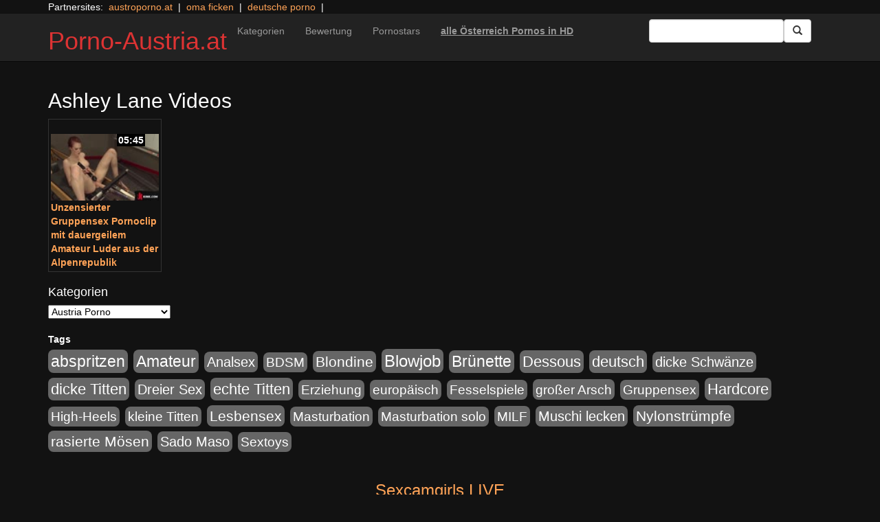

--- FILE ---
content_type: text/html; charset=UTF-8
request_url: https://porno-austria.at/performer/ashley-lane/
body_size: 8247
content:
<!DOCTYPE html>
<html dir="ltr" lang="de">
<head>
<meta charset="UTF-8"/>
<meta name="viewport" content="width=device-width"/>
<meta name="language" content="de-at">
<meta name="norton-safeweb-site-verification" content="5p9vbexh0nz7c39lajmglcf93h3qdnwj-ydxnubjlo20zwgxxs286gm8bpz3565cgqyfbklx4ee9sct60hcvx41267b1s0rof-8s2t6i16e9p6kka4mqb16pyerb9lwi"/>
<link rel="alternate" hreflang="en-us" href="https://us.hc6.org/"/>
<link rel="alternate" hreflang="en-gb" href="https://us.hc6.org/"/>
<link rel="alternate" hreflang="x-default" href="https://porno-austria.at"/>
<link rel="dns-prefetch" href="https://porno-austria.at">
<link rel="dns-prefetch" href="https://storage.googleapis.com">
<link rel="dns-prefetch" href="https://netdna.bootstrapcdn.com">
<link rel="dns-prefetch" href="https://www.googletagmanager.com">
<link rel="dns-prefetch" href="https://cdncache1.hc6.org">
<link rel="profile" href="https://gmpg.org/xfn/11"/>
<link rel="pingback" href="https://porno-austria.at/xmlrpc.php"/>
<link rel="preload" href="//netdna.bootstrapcdn.com/bootstrap/3.0.2/fonts/glyphicons-halflings-regular.woff" as="font" type="font/woff" crossorigin>
<link rel="preload" href="//netdna.bootstrapcdn.com/bootstrap/3.0.2/fonts/glyphicons-halflings-regular.ttf" as="font" type="font/woff" crossorigin>
<link rel="icon" href="//cdncache1.hc6.org/PicServer/speedup/dating/datingarea_blue/img/favicon.png" type="image/png"/>
<style>img:is([sizes="auto" i], [sizes^="auto," i]){contain-intrinsic-size:3000px 1500px}</style>
<title>Ashley Lane | Porno-Austria.at</title>
<meta name="robots" content="max-snippet:-1, max-image-preview:large, max-video-preview:-1"/>
<link rel="canonical" href="https://porno-austria.at/performer/ashley-lane/"/>
<meta name="generator" content="All in One SEO Pro (AIOSEO) 4.8.1.1"/>
<script type="application/ld+json" class="aioseo-schema">{"@context":"https:\/\/schema.org","@graph":[{"@type":"BreadcrumbList","@id":"https:\/\/porno-austria.at\/performer\/ashley-lane\/#breadcrumblist","itemListElement":[{"@type":"ListItem","@id":"https:\/\/porno-austria.at\/#listItem","position":1,"name":"Zu Hause","item":"https:\/\/porno-austria.at\/","nextItem":{"@type":"ListItem","@id":"https:\/\/porno-austria.at\/performer\/ashley-lane\/#listItem","name":"Ashley Lane"}},{"@type":"ListItem","@id":"https:\/\/porno-austria.at\/performer\/ashley-lane\/#listItem","position":2,"name":"Ashley Lane","previousItem":{"@type":"ListItem","@id":"https:\/\/porno-austria.at\/#listItem","name":"Zu Hause"}}]},{"@type":"CollectionPage","@id":"https:\/\/porno-austria.at\/performer\/ashley-lane\/#collectionpage","url":"https:\/\/porno-austria.at\/performer\/ashley-lane\/","name":"Ashley Lane | Porno-Austria.at","inLanguage":"de-DE","isPartOf":{"@id":"https:\/\/porno-austria.at\/#website"},"breadcrumb":{"@id":"https:\/\/porno-austria.at\/performer\/ashley-lane\/#breadcrumblist"}},{"@type":"Person","@id":"https:\/\/porno-austria.at\/#person","name":"PornAWM","image":{"@type":"ImageObject","@id":"https:\/\/porno-austria.at\/performer\/ashley-lane\/#personImage","url":"https:\/\/secure.gravatar.com\/avatar\/fedbb3eac9d597787d46cc59914bdc9a?s=96&d=mm&r=r","width":96,"height":96,"caption":"PornAWM"}},{"@type":"WebSite","@id":"https:\/\/porno-austria.at\/#website","url":"https:\/\/porno-austria.at\/","name":"Porno-Austria.at","inLanguage":"de-DE","publisher":{"@id":"https:\/\/porno-austria.at\/#person"}}]}</script>
<link rel='dns-prefetch' href='//netdna.bootstrapcdn.com'/>
<link rel="alternate" type="application/rss+xml" title="Porno-Austria.at &raquo; Ashley Lane Performer Feed" href="https://porno-austria.at/performer/ashley-lane/feed/"/>
<link rel="stylesheet" type="text/css" href="//porno-austria.at/wp-content/cache/wpfc-minified/2p3ersxs/btyvq.css" media="all"/>
<style id='classic-theme-styles-inline-css'>.wp-block-button__link{color:#fff;background-color:#32373c;border-radius:9999px;box-shadow:none;text-decoration:none;padding:calc(.667em + 2px) calc(1.333em + 2px);font-size:1.125em}.wp-block-file__button{background:#32373c;color:#fff;text-decoration:none}</style>
<style id='global-styles-inline-css'>:root{--wp--preset--aspect-ratio--square:1;--wp--preset--aspect-ratio--4-3:4/3;--wp--preset--aspect-ratio--3-4:3/4;--wp--preset--aspect-ratio--3-2:3/2;--wp--preset--aspect-ratio--2-3:2/3;--wp--preset--aspect-ratio--16-9:16/9;--wp--preset--aspect-ratio--9-16:9/16;--wp--preset--color--black:#000;--wp--preset--color--cyan-bluish-gray:#abb8c3;--wp--preset--color--white:#fff;--wp--preset--color--pale-pink:#f78da7;--wp--preset--color--vivid-red:#cf2e2e;--wp--preset--color--luminous-vivid-orange:#ff6900;--wp--preset--color--luminous-vivid-amber:#fcb900;--wp--preset--color--light-green-cyan:#7bdcb5;--wp--preset--color--vivid-green-cyan:#00d084;--wp--preset--color--pale-cyan-blue:#8ed1fc;--wp--preset--color--vivid-cyan-blue:#0693e3;--wp--preset--color--vivid-purple:#9b51e0;--wp--preset--gradient--vivid-cyan-blue-to-vivid-purple:linear-gradient(135deg,rgba(6,147,227,1) 0%,#9b51e0 100%);--wp--preset--gradient--light-green-cyan-to-vivid-green-cyan:linear-gradient(135deg,#7adcb4 0%,#00d082 100%);--wp--preset--gradient--luminous-vivid-amber-to-luminous-vivid-orange:linear-gradient(135deg,rgba(252,185,0,1) 0%,rgba(255,105,0,1) 100%);--wp--preset--gradient--luminous-vivid-orange-to-vivid-red:linear-gradient(135deg,rgba(255,105,0,1) 0%,#cf2e2e 100%);--wp--preset--gradient--very-light-gray-to-cyan-bluish-gray:linear-gradient(135deg,#eee 0%,#a9b8c3 100%);--wp--preset--gradient--cool-to-warm-spectrum:linear-gradient(135deg,#4aeadc 0%,#9778d1 20%,#cf2aba 40%,#ee2c82 60%,#fb6962 80%,#fef84c 100%);--wp--preset--gradient--blush-light-purple:linear-gradient(135deg,#ffceec 0%,#9896f0 100%);--wp--preset--gradient--blush-bordeaux:linear-gradient(135deg,#fecda5 0%,#fe2d2d 50%,#6b003e 100%);--wp--preset--gradient--luminous-dusk:linear-gradient(135deg,#ffcb70 0%,#c751c0 50%,#4158d0 100%);--wp--preset--gradient--pale-ocean:linear-gradient(135deg,#fff5cb 0%,#b6e3d4 50%,#33a7b5 100%);--wp--preset--gradient--electric-grass:linear-gradient(135deg,#caf880 0%,#71ce7e 100%);--wp--preset--gradient--midnight:linear-gradient(135deg,#020381 0%,#2874fc 100%);--wp--preset--font-size--small:13px;--wp--preset--font-size--medium:20px;--wp--preset--font-size--large:36px;--wp--preset--font-size--x-large:42px;--wp--preset--spacing--20:.44rem;--wp--preset--spacing--30:.67rem;--wp--preset--spacing--40:1rem;--wp--preset--spacing--50:1.5rem;--wp--preset--spacing--60:2.25rem;--wp--preset--spacing--70:3.38rem;--wp--preset--spacing--80:5.06rem;--wp--preset--shadow--natural:6px 6px 9px rgba(0,0,0,.2);--wp--preset--shadow--deep:12px 12px 50px rgba(0,0,0,.4);--wp--preset--shadow--sharp:6px 6px 0 rgba(0,0,0,.2);--wp--preset--shadow--outlined:6px 6px 0 -3px rgba(255,255,255,1) , 6px 6px rgba(0,0,0,1);--wp--preset--shadow--crisp:6px 6px 0 rgba(0,0,0,1)}:where(.is-layout-flex){gap:.5em}:where(.is-layout-grid){gap:.5em}body .is-layout-flex{display:flex}.is-layout-flex{flex-wrap:wrap;align-items:center}.is-layout-flex > :is(*, div){margin:0}body .is-layout-grid{display:grid}.is-layout-grid > :is(*, div){margin:0}:where(.wp-block-columns.is-layout-flex){gap:2em}:where(.wp-block-columns.is-layout-grid){gap:2em}:where(.wp-block-post-template.is-layout-flex){gap:1.25em}:where(.wp-block-post-template.is-layout-grid){gap:1.25em}.has-black-color{color:var(--wp--preset--color--black)!important}.has-cyan-bluish-gray-color{color:var(--wp--preset--color--cyan-bluish-gray)!important}.has-white-color{color:var(--wp--preset--color--white)!important}.has-pale-pink-color{color:var(--wp--preset--color--pale-pink)!important}.has-vivid-red-color{color:var(--wp--preset--color--vivid-red)!important}.has-luminous-vivid-orange-color{color:var(--wp--preset--color--luminous-vivid-orange)!important}.has-luminous-vivid-amber-color{color:var(--wp--preset--color--luminous-vivid-amber)!important}.has-light-green-cyan-color{color:var(--wp--preset--color--light-green-cyan)!important}.has-vivid-green-cyan-color{color:var(--wp--preset--color--vivid-green-cyan)!important}.has-pale-cyan-blue-color{color:var(--wp--preset--color--pale-cyan-blue)!important}.has-vivid-cyan-blue-color{color:var(--wp--preset--color--vivid-cyan-blue)!important}.has-vivid-purple-color{color:var(--wp--preset--color--vivid-purple)!important}.has-black-background-color{background-color:var(--wp--preset--color--black)!important}.has-cyan-bluish-gray-background-color{background-color:var(--wp--preset--color--cyan-bluish-gray)!important}.has-white-background-color{background-color:var(--wp--preset--color--white)!important}.has-pale-pink-background-color{background-color:var(--wp--preset--color--pale-pink)!important}.has-vivid-red-background-color{background-color:var(--wp--preset--color--vivid-red)!important}.has-luminous-vivid-orange-background-color{background-color:var(--wp--preset--color--luminous-vivid-orange)!important}.has-luminous-vivid-amber-background-color{background-color:var(--wp--preset--color--luminous-vivid-amber)!important}.has-light-green-cyan-background-color{background-color:var(--wp--preset--color--light-green-cyan)!important}.has-vivid-green-cyan-background-color{background-color:var(--wp--preset--color--vivid-green-cyan)!important}.has-pale-cyan-blue-background-color{background-color:var(--wp--preset--color--pale-cyan-blue)!important}.has-vivid-cyan-blue-background-color{background-color:var(--wp--preset--color--vivid-cyan-blue)!important}.has-vivid-purple-background-color{background-color:var(--wp--preset--color--vivid-purple)!important}.has-black-border-color{border-color:var(--wp--preset--color--black)!important}.has-cyan-bluish-gray-border-color{border-color:var(--wp--preset--color--cyan-bluish-gray)!important}.has-white-border-color{border-color:var(--wp--preset--color--white)!important}.has-pale-pink-border-color{border-color:var(--wp--preset--color--pale-pink)!important}.has-vivid-red-border-color{border-color:var(--wp--preset--color--vivid-red)!important}.has-luminous-vivid-orange-border-color{border-color:var(--wp--preset--color--luminous-vivid-orange)!important}.has-luminous-vivid-amber-border-color{border-color:var(--wp--preset--color--luminous-vivid-amber)!important}.has-light-green-cyan-border-color{border-color:var(--wp--preset--color--light-green-cyan)!important}.has-vivid-green-cyan-border-color{border-color:var(--wp--preset--color--vivid-green-cyan)!important}.has-pale-cyan-blue-border-color{border-color:var(--wp--preset--color--pale-cyan-blue)!important}.has-vivid-cyan-blue-border-color{border-color:var(--wp--preset--color--vivid-cyan-blue)!important}.has-vivid-purple-border-color{border-color:var(--wp--preset--color--vivid-purple)!important}.has-vivid-cyan-blue-to-vivid-purple-gradient-background{background:var(--wp--preset--gradient--vivid-cyan-blue-to-vivid-purple)!important}.has-light-green-cyan-to-vivid-green-cyan-gradient-background{background:var(--wp--preset--gradient--light-green-cyan-to-vivid-green-cyan)!important}.has-luminous-vivid-amber-to-luminous-vivid-orange-gradient-background{background:var(--wp--preset--gradient--luminous-vivid-amber-to-luminous-vivid-orange)!important}.has-luminous-vivid-orange-to-vivid-red-gradient-background{background:var(--wp--preset--gradient--luminous-vivid-orange-to-vivid-red)!important}.has-very-light-gray-to-cyan-bluish-gray-gradient-background{background:var(--wp--preset--gradient--very-light-gray-to-cyan-bluish-gray)!important}.has-cool-to-warm-spectrum-gradient-background{background:var(--wp--preset--gradient--cool-to-warm-spectrum)!important}.has-blush-light-purple-gradient-background{background:var(--wp--preset--gradient--blush-light-purple)!important}.has-blush-bordeaux-gradient-background{background:var(--wp--preset--gradient--blush-bordeaux)!important}.has-luminous-dusk-gradient-background{background:var(--wp--preset--gradient--luminous-dusk)!important}.has-pale-ocean-gradient-background{background:var(--wp--preset--gradient--pale-ocean)!important}.has-electric-grass-gradient-background{background:var(--wp--preset--gradient--electric-grass)!important}.has-midnight-gradient-background{background:var(--wp--preset--gradient--midnight)!important}.has-small-font-size{font-size:var(--wp--preset--font-size--small)!important}.has-medium-font-size{font-size:var(--wp--preset--font-size--medium)!important}.has-large-font-size{font-size:var(--wp--preset--font-size--large)!important}.has-x-large-font-size{font-size:var(--wp--preset--font-size--x-large)!important}:where(.wp-block-post-template.is-layout-flex){gap:1.25em}:where(.wp-block-post-template.is-layout-grid){gap:1.25em}:where(.wp-block-columns.is-layout-flex){gap:2em}:where(.wp-block-columns.is-layout-grid){gap:2em}:root :where(.wp-block-pullquote){font-size:1.5em;line-height:1.6}</style>
<link rel='stylesheet' id='twitter-bootstrap-css' href='https://netdna.bootstrapcdn.com/bootstrap/3.0.2/css/bootstrap.min.css?ver=3.0.2' type='text/css' media='all'/>
<style>body{background-color:#121212;color:#fff}a:link{color:#ffa357}a:visited{color:#ccc}.widget-area h2,.tag-cloud h2{font-size:18px;line-height:18px}.widget-area li{list-style:none}.tag-cloud a{white-space:nowrap;background-color:#666;color:#fff;padding:4px;border-radius:8px;margin-right:4px;line-height:180%}.cat-item{font-weight:bold;margin-bottom:2px;padding:4px;border-bottom:1px solid #ccc}.cat-item a{color:#666;margin:0;display:block;width:100%;height:100%}.duration{background-color:#000;color:#fff;font-size:14px;font-weight:bold;bottom:-18px;right:20px;position:relative;float:right;padding:2px;line-height:100%;clear:both}.video-preview-title a{font-size:14px;font-weight:bold;clear:both}.video-meta-data{font-size:14px}a.sponsor_link{font-size:16px;font-weight:bold}.video-data{width:auto;border:1px solid #333;padding:3px;overflow:hidden}.video-data-left{width:50%;float:left;background-color:transparent;text-align:left}.video-data-right{width:50%;float:right;text-align:right}.nav-tabs>li.active>a{background-color:#eee;border:none}.nav-tabs a{background-color:#ccc;border-bottom:1px solid #f1f1f1;color:#000}.edit-link{display:block}time{display:block}#comments{clear:both}#respond{clear:both}.flex-video{position:relative;padding-top:10px;padding-bottom:700px;height:0;overflow:hidden}.flex-video iframe,.flex-video object,.flex-video embed{position:absolute;top:0;left:0;width:100%;height:100%}@media only screen and (max-device-width:800px),only screen and (device-width:1024px) and (device-height:600px),only screen and (width:1280px) and (orientation:landscape),only screen and (device-width:800px),only screen and (max-width:767px){.flex-video{padding-top:0}}</style>
<link rel="stylesheet" type="text/css" href="//porno-austria.at/wp-content/cache/wpfc-minified/6zx7w77g/btyvq.css" media="screen"/>
<link rel="https://api.w.org/" href="https://porno-austria.at/wp-json/"/><link rel="EditURI" type="application/rsd+xml" title="RSD" href="https://porno-austria.at/xmlrpc.php?rsd"/>
<meta name="generator" content="WordPress 6.7.2"/>
<style>.site-title a,.site-description{color:#d33!important}</style>
</head>
<body>
<div class="container"> Partnersites:&nbsp; <a href="https://austroporno.at" alt="" target="_blank" rel="noopener">austroporno.at</a> &nbsp;|&nbsp; <a href="https://omapornos.com" alt="oma ficken" target="_blank" rel="noopener">oma ficken</a> &nbsp;|&nbsp; <a href="https://pornos.cc" alt="deutsche porno" target="_blank" rel="noopener">deutsche porno</a> &nbsp;|&nbsp; <br></div><div class="navbar navbar-inverse navbar-static-top" role="navigation">
<div class="container">
<div class="navbar-header"> <button type="button" class="navbar-toggle" data-toggle="collapse" data-target=".navbar-collapse"> <span class="sr-only">Toggle navigation</span> <span class="icon-bar"></span> <span class="icon-bar"></span> <span class="icon-bar"></span> </button> <header> <h1 class="site-title"><a href="https://porno-austria.at/" title="Porno-Austria.at" rel="home">Porno-Austria.at</a></h1> </header></div><div class="collapse navbar-collapse">
<div class="menu-menu-1-container"><ul id="nav" class="nav navbar-nav"><li id="menu-item-477" class="menu-item menu-item-type-post_type menu-item-object-page menu-item-477"><a href="https://porno-austria.at/categories/">Kategorien</a></li> <li id="menu-item-2652" class="menu-item menu-item-type-post_type menu-item-object-page menu-item-2652"><a href="https://porno-austria.at/highest-rated/">Bewertung</a></li> <li id="menu-item-480" class="menu-item menu-item-type-post_type menu-item-object-page menu-item-480"><a href="https://porno-austria.at/porn-star-list/">Pornostars</a></li> <li id="menu-item-8931" class="menu-item menu-item-type-custom menu-item-object-custom menu-item-8931"><a href="https://msecure106.com/track/NTIzNi4xLjI0LjY2LjMuMC4wLjAuMA"><b><u>alle Österreich Pornos in HD</u></b></a></li> </ul></div><form class="navbar-form navbar-right" action="https://porno-austria.at">
<div class="form-group"> <input type="text" class="form-control" alt="search" id="search input" aria-label="Search Input Field" name="search input"></div><button type="submit" class="btn btn-default btn-md" alt="Submit Button" id="Submit Button" aria-label="Submit Button">
<span class="glyphicon glyphicon-search"></span>
</button>
</form></div></div></div><div class="container">
<div class="row">
<div class="col-md-12">
<h2>Ashley Lane Videos</h2><div class="row">
<div class="col-xs-12 col-sm-12 col-md-12 col-lg-2"> 
<div class="tab-content">
<div class="video-data row-fluid tab-pane active">
<div class="duration"> 05:45</div><div class="video-preview"> <a href="https://porno-austria.at/bdsm/new-girl-works-out-hard-with-sex-machine.html/" title="Unzensierter Gruppensex Pornoclip mit dauergeilem Amateur Luder aus der Alpenrepublik"><img class="img-responsive" src="https://storage.googleapis.com/cdnawmglobal/1dirxxyyzz/PicServer/nlclp/paat/tubeace-thumbs/31/23131_3.jpg" alt="Unzensierter Gruppensex Pornoclip mit dauergeilem Amateur Luder aus der Alpenrepublik" width=320 height=200></a></div><div class="video-meta-data">
<div class="video-preview-title"> <a href="https://porno-austria.at/bdsm/new-girl-works-out-hard-with-sex-machine.html/" rel="bookmark" title="Unzensierter Gruppensex Pornoclip mit dauergeilem Amateur Luder aus der Alpenrepublik"> Unzensierter Gruppensex Pornoclip mit dauergeilem Amateur Luder aus der Alpenrepublik </a></div><div class="pull-right">  <span class="views"> </span></div></div></div></div></div></div><div class="navigation"></div></div></div><div class="row">
<div class="col-xs-12 col-sm-12 col-md-12 col-lg-12">
<div class="sidebar-nav">
<div class="widget-area" role="complementary">
<div id="categories-2" class="widget_categories"><h2>Kategorien</h2><form action="https://porno-austria.at" method="get"><label class="screen-reader-text" for="cat">Kategorien</label><select name='cat' id='cat' class='postform'> <option value='-1'>Kategorie auswählen</option> <option class="level-0" value="84" selected="selected">Austria Porno</option> <option class="level-0" value="2374">BDSM</option> <option class="level-0" value="174">Cosplay Pornovideos</option> <option class="level-0" value="2732">CZ-Strassenschlampen</option> <option class="level-0" value="173">de: Herzog Klassiker</option> <option class="level-0" value="259">de: Inflagranti</option> <option class="level-0" value="260">de: Magma</option> <option class="level-0" value="261">de: MMV</option> <option class="level-0" value="2371">de: Strassenfick</option> <option class="level-0" value="2633">EnjoyX</option> <option class="level-0" value="2766">Erotik Massage u Tantra</option> <option class="level-0" value="2629">Glory Hole</option> <option class="level-0" value="265">Harmony</option> <option class="level-0" value="2777">harter Sex</option> <option class="level-0" value="1839">Joy Bear &#8211; Paar tauglich</option> <option class="level-0" value="2369">Paare Pornos &#8211; für Euch</option> <option class="level-0" value="2739">Partnertausch</option> <option class="level-0" value="2748">Sexparty</option> <option class="level-0" value="2747">Swinger</option> <option class="level-0" value="2372">Xtrem Faustfick Pornos</option> </select> </form></div></div><div class="tag-cloud"> <br><b>Tags</b><br> <a href="https://porno-austria.at/tag/cumshot/" class="tag-cloud-link tag-link-33 tag-link-position-1" style="font-size: 17.164179104478pt;" aria-label="abspritzen (702 Einträge)">abspritzen</a> <a href="https://porno-austria.at/tag/amateur/" class="tag-cloud-link tag-link-28 tag-link-position-2" style="font-size: 17.164179104478pt;" aria-label="Amateur (714 Einträge)">Amateur</a> <a href="https://porno-austria.at/tag/anal/" class="tag-cloud-link tag-link-128 tag-link-position-3" style="font-size: 14.716417910448pt;" aria-label="Analsex (277 Einträge)">Analsex</a> <a href="https://porno-austria.at/tag/bdsm/" class="tag-cloud-link tag-link-2255 tag-link-position-4" style="font-size: 14.358208955224pt;" aria-label="BDSM (237 Einträge)">BDSM</a> <a href="https://porno-austria.at/tag/blonde/" class="tag-cloud-link tag-link-45 tag-link-position-5" style="font-size: 15.432835820896pt;" aria-label="Blondine (360 Einträge)">Blondine</a> <a href="https://porno-austria.at/tag/blowjob/" class="tag-cloud-link tag-link-36 tag-link-position-6" style="font-size: 18pt;" aria-label="Blowjob (978 Einträge)">Blowjob</a> <a href="https://porno-austria.at/tag/brunette/" class="tag-cloud-link tag-link-48 tag-link-position-7" style="font-size: 16.925373134328pt;" aria-label="Brünette (651 Einträge)">Brünette</a> <a href="https://porno-austria.at/tag/lingerie/" class="tag-cloud-link tag-link-43 tag-link-position-8" style="font-size: 16.567164179104pt;" aria-label="Dessous (561 Einträge)">Dessous</a> <a href="https://porno-austria.at/tag/german/" class="tag-cloud-link tag-link-35 tag-link-position-9" style="font-size: 16.507462686567pt;" aria-label="deutsch (553 Einträge)">deutsch</a> <a href="https://porno-austria.at/tag/big-dick/" class="tag-cloud-link tag-link-93 tag-link-position-10" style="font-size: 14.89552238806pt;" aria-label="dicke Schwänze (295 Einträge)">dicke Schwänze</a> <a href="https://porno-austria.at/tag/big-tits/" class="tag-cloud-link tag-link-47 tag-link-position-11" style="font-size: 16.44776119403pt;" aria-label="dicke Titten (532 Einträge)">dicke Titten</a> <a href="https://porno-austria.at/tag/threesome/" class="tag-cloud-link tag-link-53 tag-link-position-12" style="font-size: 15.014925373134pt;" aria-label="Dreier Sex (310 Einträge)">Dreier Sex</a> <a href="https://porno-austria.at/tag/natural-tits/" class="tag-cloud-link tag-link-79 tag-link-position-13" style="font-size: 16.805970149254pt;" aria-label="echte Titten (617 Einträge)">echte Titten</a> <a href="https://porno-austria.at/tag/femdom/" class="tag-cloud-link tag-link-2252 tag-link-position-14" style="font-size: 14pt;" aria-label="Erziehung (208 Einträge)">Erziehung</a> <a href="https://porno-austria.at/tag/european/" class="tag-cloud-link tag-link-2234 tag-link-position-15" style="font-size: 14.238805970149pt;" aria-label="europäisch (230 Einträge)">europäisch</a> <a href="https://porno-austria.at/tag/bondage/" class="tag-cloud-link tag-link-2254 tag-link-position-16" style="font-size: 14.059701492537pt;" aria-label="Fesselspiele (214 Einträge)">Fesselspiele</a> <a href="https://porno-austria.at/tag/big-ass/" class="tag-cloud-link tag-link-150 tag-link-position-17" style="font-size: 14.537313432836pt;" aria-label="großer Arsch (257 Einträge)">großer Arsch</a> <a href="https://porno-austria.at/tag/groupsex/" class="tag-cloud-link tag-link-40 tag-link-position-18" style="font-size: 14.417910447761pt;" aria-label="Gruppensex (247 Einträge)">Gruppensex</a> <a href="https://porno-austria.at/tag/hardcore/" class="tag-cloud-link tag-link-42 tag-link-position-19" style="font-size: 16.805970149254pt;" aria-label="Hardcore (622 Einträge)">Hardcore</a> <a href="https://porno-austria.at/tag/high-heels/" class="tag-cloud-link tag-link-72 tag-link-position-20" style="font-size: 14.417910447761pt;" aria-label="High-Heels (245 Einträge)">High-Heels</a> <a href="https://porno-austria.at/tag/small-tits/" class="tag-cloud-link tag-link-78 tag-link-position-21" style="font-size: 14.238805970149pt;" aria-label="kleine Titten (227 Einträge)">kleine Titten</a> <a href="https://porno-austria.at/tag/lesbian/" class="tag-cloud-link tag-link-51 tag-link-position-22" style="font-size: 15.671641791045pt;" aria-label="Lesbensex (394 Einträge)">Lesbensex</a> <a href="https://porno-austria.at/tag/masturbation/" class="tag-cloud-link tag-link-70 tag-link-position-23" style="font-size: 14.179104477612pt;" aria-label="Masturbation (224 Einträge)">Masturbation</a> <a href="https://porno-austria.at/tag/solo/" class="tag-cloud-link tag-link-57 tag-link-position-24" style="font-size: 14pt;" aria-label="Masturbation solo (210 Einträge)">Masturbation solo</a> <a href="https://porno-austria.at/tag/milf/" class="tag-cloud-link tag-link-95 tag-link-position-25" style="font-size: 14.537313432836pt;" aria-label="MILF (256 Einträge)">MILF</a> <a href="https://porno-austria.at/tag/pussy-licking/" class="tag-cloud-link tag-link-90 tag-link-position-26" style="font-size: 14.716417910448pt;" aria-label="Muschi lecken (272 Einträge)">Muschi lecken</a> <a href="https://porno-austria.at/tag/stockings/" class="tag-cloud-link tag-link-41 tag-link-position-27" style="font-size: 15.731343283582pt;" aria-label="Nylonstrümpfe (408 Einträge)">Nylonstrümpfe</a> <a href="https://porno-austria.at/tag/shaved-pussy/" class="tag-cloud-link tag-link-119 tag-link-position-28" style="font-size: 15.791044776119pt;" aria-label="rasierte Mösen (419 Einträge)">rasierte Mösen</a> <a href="https://porno-austria.at/tag/kinky/" class="tag-cloud-link tag-link-725 tag-link-position-29" style="font-size: 14.65671641791pt;" aria-label="Sado Maso (266 Einträge)">Sado Maso</a> <a href="https://porno-austria.at/tag/toys/" class="tag-cloud-link tag-link-77 tag-link-position-30" style="font-size: 14.238805970149pt;" aria-label="Sextoys (228 Einträge)">Sextoys</a></div></div></div></div><br>
<div class="row; align:center">  
<div class="col-xs-12 col-sm-12 col-md-12 col-lg-12; align=center" id="sdbar"> <a id="sdblnk1" href="https://livecams.porno-austria.at/CAMS/DE/Darsteller/6638349_LulluGun/?w=24736&ws=1910001&pc=CHAT41TOP" rel="follow" target="_blank"> <center> <h3><u>Sexcamgirls LIVE</u></h3> <img id="sdbban1" class="img-responsive center-block" src="https://storage.googleapis.com/cdnawmglobal/1dirxxyyzz/PicServer/ban/spon/visitx3.gif" alt="adsbanner" width=300 height=250 title="Advertisment"> </center> </a></div></div><br><br>                                                  
<div class="row">
<div class="col-xs-12 col-sm-12 col-md-12 col-lg-12" align=center> <a href="https://www.austromilf.at/" id="mytxtlnk1" alt="Sexkontakte" rel="follow" target="_blank"><h2><u>AustroMILF.at - Sexkontakte</u></h2></a></div></div>Dauergeile Schlampen werden in unzensiertem Gruppensex Pornoclip geknallt&nbsp;Deutschsprachiger Austroporno Gruppensex Hardcoreclip. Der geile Austroporno Gruppensex Pornofilm ist der perfekte Beleg, dass vor einer Kamera gnadenlos genagelt wird. Du siehst umgehend, dass die hei&szlig;en Frauen Lust darauf haben, fette Pimmel zum Spucken zu veranlassen. Also musst Du dir dieses unzensierte Swinger XXX-Video aus &Ouml;sterreich unbedingt ansehen.Tabuloses Girl in versautem Swingerparty Pornofilm gev&ouml;gelt&nbsp;Deutsche Austroporno Swinger Pornofilme. Deutschsprachige Austroporno Swinger Hardcoreclips sind der perfekte Beleg daf&uuml;r, dass vor der Videokamera richtig gebumst wird. Du siehst umgehend, dass die gierigen Weiber B&ouml;cke darauf haben, die harten Penise zum Sabbern zu wichsen. Mithin gibt es jede Menge treffliche Gr&uuml;nde, dass du Dir den scharfen Gruppensex Porno aus Austria auf jeden Fall anschauen musst.Schamlose Hobbynutte aus Austria will in privatem Swinger Pornofilm durchgerammelt werden&nbsp;Scharfe Austroporno Swinger Pornovideos. Ein unzensierter Austroporno Swinger Hardcorevideo ist der echte Beweis, dass es beim z&uuml;gellosen Sex vor der Videokamera richtig abgeht. Die geilen Girls haben Bock darauf, Unmengen frisches Ejakulat zu schlucken. Schon deshalb solltest Du dir das versaute Gruppensex Sexvideo aus Austria unbedingt anschauen.Privater Gang Bang Clip mit verdorbenen Schlampen aus &Ouml;sterreich&nbsp;Private Amateur Hardcorevideos von Austroporno. Ein unzensierter Austroporno Gruppensex Pornoclip ist ein echter Beleg, dass vor der Videokamera ordentlich gefickt wird. Zumindest haben die geilen Luder Lust darauf, viel warmes Ejakulat zu schlucken. Aus diesem Grund solltest Du dir den deutschsprachigen Amateur Hardcorefilm aus Austria unbedingt angucken.Schwanzgeile Hobbynutte aus der Alpenrepublik will in versautem Swinger Clip gev&ouml;gelt werden&nbsp;Deutscher Austroporno Swinger Pornofilm. Geile Austroporno Amateur Hardcorefilme sind ein guter Beweis daf&uuml;r, dass vor einer Videokamera gnadenlos gev&ouml;gelt wird. Die hei&szlig;en M&auml;dels haben B&ouml;cke darauf, literweise frische Sahne zu saufen. Viele gute Beweggr&uuml;nde also, dass du Dir dieses unzensierte Gruppensex Sexvideo aus &Ouml;sterreich auf jeden Fall angucken musst.Hemmungslose Weiber werden in versautem Swinger Porno gefickt&nbsp;Scharfe Austroporno Swinger Hardcorevideos. Jeder unzensierte Austroporno Swinger Pornoclip ist ein echter Beweis, wie ungez&uuml;gelt es beim Rammeln vor der Videokamera abgeht. Schlie&szlig;lich haben die hei&szlig;en Girls Lust darauf, reichlich frisches Sperma zu saufen. Reichlich gute Gr&uuml;nde also, dass du Dir diesen geilen Swinger Pornofilm aus Austria dringend ansehen musst.Privater Swinger Pornoclip mit dauergeilem Amateur Girl aus der Alpenrepublik&nbsp;Versaute Austroporno Swinger Hardcorevideos. Ein &ouml;sterreichischer Austroporno Gruppensex Hardcorefilm ist ein echter Beweis, wie hemmungslos es beim Ficken vor der Kamera zugeht. Man sieht umgehend, dass die scharfen Babes Bock darauf haben, literweise warmes Cum zu saufen. Schon deshalb musst Du dir das versaute Amateur Sexvideo aus &Ouml;sterreich unbedingt anschauen.Versauter Bi-Sex Clip mit hemmungslosem Girl aus Austria&nbsp;Deutscher Austroporno Swinger Pornofilm. Geile Austroporno Amateur Hardcorefilme sind ein guter Beweis daf&uuml;r, dass vor einer Videokamera gnadenlos gev&ouml;gelt wird. Die hei&szlig;en M&auml;dels haben B&ouml;cke darauf, literweise frische Sahne zu saufen. Viele gute Beweggr&uuml;nde also, dass du Dir dieses unzensierte Gruppensex Sexvideo aus &Ouml;sterreich auf jeden Fall angucken musst.Unzensierter Gang Bang Pornoclip mit hemmungslosen Amateur Girls aus &Ouml;sterreich&nbsp;Deutsche Austroporno Amateur Pornoclips. Jeder scharfe Austroporno Gruppensex Hardcorevideo ist der perfekte Beweis daf&uuml;r, wie z&uuml;gellos es beim Bumsen vor der Videokamera abgeht. Du siehst alsbald, dass die hei&szlig;en Frauen B&ouml;cke darauf haben, literweise warmes Ejakulat zu schlucken. Etlich treffliche Beweggr&uuml;nde somit, dass du Dir diesen unzensierten Swinger Hardcoreclip aus &Ouml;sterreich dringend angucken solltest.Privater Bi-Sex Porno mit willigem Girl aus &Ouml;sterreich&nbsp;Deutschsprachige Swinger Pornoclips von Austroporno. Ein deutschsprachiger Austroporno Swinger Pornovideo ist ein tats&auml;chlicher Beleg daf&uuml;r, dass vor einer Videokamera ordentlich gev&ouml;gelt wird. Die geilen Schnecken haben Bock, literweise warme Ficksahne zu saufen. Also solltest Du dir das scharfe Amateur XXX-Video aus &Ouml;sterreich dringend ansehen.Versauter Swinger Clip mit tabulosem Girl aus der Alpenrepublik&nbsp;Deutschsprachiger Gruppensex Pornoclip von Austroporno. Ein geiler Austroporno Swinger Hardcoreclip ist der beste Beweis daf&uuml;r, wie z&uuml;gellos es beim Reinstecken vor der Videokamera zugeht. Schlie&szlig;lich haben die sinnlichen Girls Bock darauf, steife Fickkolben zum Abspritzen zu wichsen. Dementsprechend gibt es viele treffliche Gr&uuml;nde, dass du Dir den geilen Amateur Porno aus Austria unbedingt anschauen solltest.</div><div class="container">
<div id="footer-sidebar" class="secondary">
<div id="footer-sidebar1"></div></div></div><br>
<script async src="https://www.googletagmanager.com/gtag/js?id=UA-59792329-1"></script>
<script>window.dataLayer=window.dataLayer||[];function gtag(){dataLayer.push(arguments);}gtag('js',new Date());gtag('config','UA-59792329-1');</script>
<script>(function(){var dropdown=document.getElementById("cat");function onCatChange(){if(dropdown.options[dropdown.selectedIndex].value>0){dropdown.parentNode.submit();}}dropdown.onchange=onCatChange;})();</script>
<script>var sdblnk1=document.getElementById("sdblnk1");var sdbban1=document.getElementById("sdbban1");if(screen.availWidth>700){sdbban1.src="https://cdncache1.hc6.org/PicServer/ban/spon/visitxbig3.gif";sdbban1.width=950;sdbban1.height=250;sdblnk1.href="https://livecams.porno-austria.at/CAMS/DE/Darsteller/5840451_Mira-Grey/?w=24736&ws=1910001&pc=CHAT41TOP";}</script>
<script defer src="//cdnjs.cloudflare.com/ajax/libs/jquery/3.6.0/jquery.min.js"></script>
<script defer src="https://netdna.bootstrapcdn.com/bootstrap/3.0.2/js/bootstrap.min.js"></script>
</body>
</html><!-- WP Fastest Cache file was created in 0.891 seconds, on 15. April 2025 @ 12:55 --><!-- via php -->